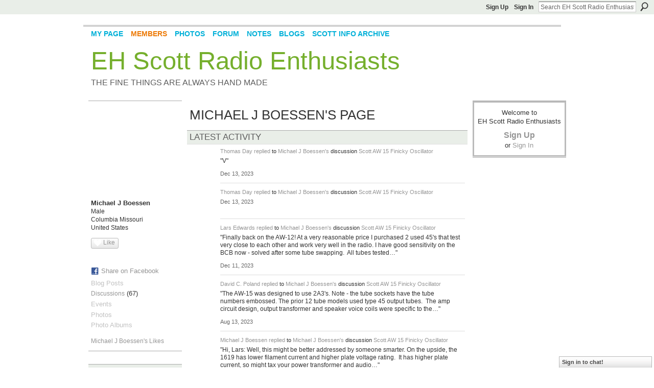

--- FILE ---
content_type: text/html; charset=UTF-8
request_url: https://ehscott.ning.com/profiles/profile/show?id=MichaelJBoessen
body_size: 62111
content:
<!DOCTYPE html>
<html lang="en" xmlns:og="http://ogp.me/ns#" xmlns:fb="http://www.facebook.com/2008/fbml">
    <head data-layout-view="default">
<script>
    window.dataLayer = window.dataLayer || [];
        </script>
<!-- Google Tag Manager -->
<script>(function(w,d,s,l,i){w[l]=w[l]||[];w[l].push({'gtm.start':
new Date().getTime(),event:'gtm.js'});var f=d.getElementsByTagName(s)[0],
j=d.createElement(s),dl=l!='dataLayer'?'&l='+l:'';j.async=true;j.src=
'https://www.googletagmanager.com/gtm.js?id='+i+dl;f.parentNode.insertBefore(j,f);
})(window,document,'script','dataLayer','GTM-T5W4WQ');</script>
<!-- End Google Tag Manager -->
        <script>(function(){var d={date:8,app:"s",host:"s",ip:4,ua:"s",user:"s",url:"s",html:4,css:4,render:4,js:4,nlr:4,nlr_eval:4,img:4,embed:4,obj:4,mcc:4,mcr:4,mct:4,nac:4,pac:4,l_t:"s"},h=document,e="getElementsByTagName",i=window,c=function(){return(new Date).getTime()},f=c(),g={},b={},a={},j=i.bzplcm={listen:{},start:function(k){b[k]=c();return j},stop:function(k){g[k]=c()-b[k];return j},ts:function(k){g[k]=c()-f;return j},abs_ts:function(k){g[k]=c();return j},add:function(l){for(var k in l){if("function"!=typeof l[k]){a[k]=l[k]}}},send:function(){if(!g.he){j.ts("he")}a.date=["xdate"];a.host=["xhost"];a.ip=["xip"];a.ua=["xua"];a.url=["xpath"];a.html=g.he-g.hb;a.css=g.ca-g.cb;a.render=g.jb-g.hb;a.js=g.ja-g.jb;a.nlr=g.nr-g.ns;a.nlr_eval=g.ni+g.ne;a.img=h[e]("img").length;a.embed=h[e]("embed").length;a.obj=h[e]("object").length;if(i.xg&&i.xg.xnTrackEvent){i.xg.xnTrackEvent(d,"BazelCSPerfLite",a)}}}})();</script><script>if(window.bzplcm)window.bzplcm.ts('hb')</script>    <meta http-equiv="Content-Type" content="text/html; charset=utf-8" />
    <title>Michael J Boessen&#039;s Page - EH Scott Radio Enthusiasts</title>
    <link rel="icon" href="https://ehscott.ning.com/favicon.ico" type="image/x-icon" />
    <link rel="SHORTCUT ICON" href="https://ehscott.ning.com/favicon.ico" type="image/x-icon" />
    <meta name="description" content="Michael J Boessen's Page on EH Scott Radio Enthusiasts" />
    <meta name="keywords" content="" />
<meta name="title" content="Michael J Boessen&#039;s Page" />
<meta property="og:type" content="website" />
<meta property="og:url" content="https://ehscott.ning.com/profiles/profile/show?id=MichaelJBoessen" />
<meta property="og:title" content="Michael J Boessen&#039;s Page" />
<meta property="og:image" content="https://storage.ning.com/topology/rest/1.0/file/get/2808633005?profile=original&amp;width=183&amp;height=183&amp;crop=1%3A1">
<meta name="twitter:card" content="summary" />
<meta name="twitter:title" content="Michael J Boessen&#039;s Page" />
<meta name="twitter:description" content="Michael J Boessen's Page on EH Scott Radio Enthusiasts" />
<meta name="twitter:image" content="https://storage.ning.com/topology/rest/1.0/file/get/2808633005?profile=original&amp;width=183&amp;height=183&amp;crop=1%3A1" />
<link rel="image_src" href="https://storage.ning.com/topology/rest/1.0/file/get/2808633005?profile=original&amp;width=183&amp;height=183&amp;crop=1%3A1" />
<script type="text/javascript">
    djConfig = { preventBackButtonFix: false, isDebug: false }
ning = {"CurrentApp":{"premium":true,"iconUrl":"https:\/\/storage.ning.com\/topology\/rest\/1.0\/file\/get\/2751425932?profile=UPSCALE_150x150","url":"httpsehscott.ning.com","domains":[],"online":true,"privateSource":true,"id":"ehscott","appId":3925821,"description":"A forum for anyone who collects, restores or just enjoys E. H. Scott radios.","name":"EH Scott Radio Enthusiasts","owner":"12xx9bplfc343","createdDate":"2009-08-27T16:43:45.000Z","runOwnAds":false},"CurrentProfile":null,"maxFileUploadSize":5};
        (function(){
            if (!window.ning) { return; }

            var age, gender, rand, obfuscated, combined;

            obfuscated = document.cookie.match(/xgdi=([^;]+)/);
            if (obfuscated) {
                var offset = 100000;
                obfuscated = parseInt(obfuscated[1]);
                rand = obfuscated / offset;
                combined = (obfuscated % offset) ^ rand;
                age = combined % 1000;
                gender = (combined / 1000) & 3;
                gender = (gender == 1 ? 'm' : gender == 2 ? 'f' : 0);
                ning.viewer = {"age":age,"gender":gender};
            }
        })();

        if (window.location.hash.indexOf('#!/') == 0) {
        window.location.replace(window.location.hash.substr(2));
    }
    window.xg = window.xg || {};
xg.captcha = {
    'shouldShow': false,
    'siteKey': '6Ldf3AoUAAAAALPgNx2gcXc8a_5XEcnNseR6WmsT'
};
xg.addOnRequire = function(f) { xg.addOnRequire.functions.push(f); };
xg.addOnRequire.functions = [];
xg.addOnFacebookLoad = function (f) { xg.addOnFacebookLoad.functions.push(f); };
xg.addOnFacebookLoad.functions = [];
xg._loader = {
    p: 0,
    loading: function(set) {  this.p++; },
    onLoad: function(set) {
                this.p--;
        if (this.p == 0 && typeof(xg._loader.onDone) == 'function') {
            xg._loader.onDone();
        }
    }
};
xg._loader.loading('xnloader');
if (window.bzplcm) {
    window.bzplcm._profileCount = 0;
    window.bzplcm._profileSend = function() { if (window.bzplcm._profileCount++ == 1) window.bzplcm.send(); };
}
xg._loader.onDone = function() {
            if(window.bzplcm)window.bzplcm.start('ni');
        xg.shared.util.parseWidgets();    var addOnRequireFunctions = xg.addOnRequire.functions;
    xg.addOnRequire = function(f) { f(); };
    try {
        if (addOnRequireFunctions) { dojo.lang.forEach(addOnRequireFunctions, function(onRequire) { onRequire.apply(); }); }
    } catch (e) {
        if(window.bzplcm)window.bzplcm.ts('nx').send();
        throw e;
    }
    if(window.bzplcm) { window.bzplcm.stop('ni'); window.bzplcm._profileSend(); }
};
window.xn = { track: { event: function() {}, pageView: function() {}, registerCompletedFlow: function() {}, registerError: function() {}, timer: function() { return { lapTime: function() {} }; } } };</script>
<link rel="alternate" type="application/atom+xml" title="Forum - EH Scott Radio Enthusiasts" href="https://ehscott.ning.com/forum/topic/listForContributor?user=0a0f6e1w445io&amp;feed=yes&amp;xn_auth=no" /><link rel="alternate" type="application/rss+xml" title="Latest Activity - EH Scott Radio Enthusiasts" href="https://ehscott.ning.com/activity/log/list?fmt=rss&amp;screenName=0a0f6e1w445io" />
<style type="text/css" media="screen,projection">
#xg_navigation ul div.xg_subtab ul li a {
    color:#737373;
    background:#000000;
}
#xg_navigation ul div.xg_subtab ul li a:hover {
    color:#A6A6A6;
    background:#242726;
}
</style>
<script>if(window.bzplcm)window.bzplcm.ts('cb')</script>
<style type="text/css" media="screen,projection">
@import url("https://static.ning.com/socialnetworkmain/widgets/index/css/common.min.css?xn_version=1229287718");
@import url("https://static.ning.com/socialnetworkmain/widgets/profiles/css/component.min.css?xn_version=467783652");
@import url("https://static.ning.com/socialnetworkmain/widgets/chat/css/bottom-bar.min.css?xn_version=512265546");

</style>

<style type="text/css" media="screen,projection">
@import url("/generated-69468fdce0f447-42765156-css?xn_version=202512201152");

</style>

<style type="text/css" media="screen,projection">
@import url("/generated-69468fdcc847f3-40226311-css?xn_version=202512201152");

</style>

<!--[if IE 6]>
    <link rel="stylesheet" type="text/css" href="https://static.ning.com/socialnetworkmain/widgets/index/css/common-ie6.min.css?xn_version=463104712" />
<![endif]-->
<!--[if IE 7]>
<link rel="stylesheet" type="text/css" href="https://static.ning.com/socialnetworkmain/widgets/index/css/common-ie7.css?xn_version=2712659298" />
<![endif]-->
<script>if(window.bzplcm)window.bzplcm.ts('ca')</script><link rel="EditURI" type="application/rsd+xml" title="RSD" href="https://ehscott.ning.com/profiles/blog/rsd" />
<script type="text/javascript">(function(a,b){if(/(android|bb\d+|meego).+mobile|avantgo|bada\/|blackberry|blazer|compal|elaine|fennec|hiptop|iemobile|ip(hone|od)|iris|kindle|lge |maemo|midp|mmp|netfront|opera m(ob|in)i|palm( os)?|phone|p(ixi|re)\/|plucker|pocket|psp|series(4|6)0|symbian|treo|up\.(browser|link)|vodafone|wap|windows (ce|phone)|xda|xiino/i.test(a)||/1207|6310|6590|3gso|4thp|50[1-6]i|770s|802s|a wa|abac|ac(er|oo|s\-)|ai(ko|rn)|al(av|ca|co)|amoi|an(ex|ny|yw)|aptu|ar(ch|go)|as(te|us)|attw|au(di|\-m|r |s )|avan|be(ck|ll|nq)|bi(lb|rd)|bl(ac|az)|br(e|v)w|bumb|bw\-(n|u)|c55\/|capi|ccwa|cdm\-|cell|chtm|cldc|cmd\-|co(mp|nd)|craw|da(it|ll|ng)|dbte|dc\-s|devi|dica|dmob|do(c|p)o|ds(12|\-d)|el(49|ai)|em(l2|ul)|er(ic|k0)|esl8|ez([4-7]0|os|wa|ze)|fetc|fly(\-|_)|g1 u|g560|gene|gf\-5|g\-mo|go(\.w|od)|gr(ad|un)|haie|hcit|hd\-(m|p|t)|hei\-|hi(pt|ta)|hp( i|ip)|hs\-c|ht(c(\-| |_|a|g|p|s|t)|tp)|hu(aw|tc)|i\-(20|go|ma)|i230|iac( |\-|\/)|ibro|idea|ig01|ikom|im1k|inno|ipaq|iris|ja(t|v)a|jbro|jemu|jigs|kddi|keji|kgt( |\/)|klon|kpt |kwc\-|kyo(c|k)|le(no|xi)|lg( g|\/(k|l|u)|50|54|\-[a-w])|libw|lynx|m1\-w|m3ga|m50\/|ma(te|ui|xo)|mc(01|21|ca)|m\-cr|me(rc|ri)|mi(o8|oa|ts)|mmef|mo(01|02|bi|de|do|t(\-| |o|v)|zz)|mt(50|p1|v )|mwbp|mywa|n10[0-2]|n20[2-3]|n30(0|2)|n50(0|2|5)|n7(0(0|1)|10)|ne((c|m)\-|on|tf|wf|wg|wt)|nok(6|i)|nzph|o2im|op(ti|wv)|oran|owg1|p800|pan(a|d|t)|pdxg|pg(13|\-([1-8]|c))|phil|pire|pl(ay|uc)|pn\-2|po(ck|rt|se)|prox|psio|pt\-g|qa\-a|qc(07|12|21|32|60|\-[2-7]|i\-)|qtek|r380|r600|raks|rim9|ro(ve|zo)|s55\/|sa(ge|ma|mm|ms|ny|va)|sc(01|h\-|oo|p\-)|sdk\/|se(c(\-|0|1)|47|mc|nd|ri)|sgh\-|shar|sie(\-|m)|sk\-0|sl(45|id)|sm(al|ar|b3|it|t5)|so(ft|ny)|sp(01|h\-|v\-|v )|sy(01|mb)|t2(18|50)|t6(00|10|18)|ta(gt|lk)|tcl\-|tdg\-|tel(i|m)|tim\-|t\-mo|to(pl|sh)|ts(70|m\-|m3|m5)|tx\-9|up(\.b|g1|si)|utst|v400|v750|veri|vi(rg|te)|vk(40|5[0-3]|\-v)|vm40|voda|vulc|vx(52|53|60|61|70|80|81|83|85|98)|w3c(\-| )|webc|whit|wi(g |nc|nw)|wmlb|wonu|x700|yas\-|your|zeto|zte\-/i.test(a.substr(0,4)))window.location.replace(b)})(navigator.userAgent||navigator.vendor||window.opera,'https://ehscott.ning.com/m/profile?screenName=0a0f6e1w445io');</script>
    </head>
    <body>
<!-- Google Tag Manager (noscript) -->
<noscript><iframe src="https://www.googletagmanager.com/ns.html?id=GTM-T5W4WQ"
height="0" width="0" style="display:none;visibility:hidden"></iframe></noscript>
<!-- End Google Tag Manager (noscript) -->
        <div id='fb-root'></div>
<script>
  window.fbAsyncInit = function () {
    FB.init({
      appId      : '941352259259674', 
      status     : true,   
      cookie     : true,   
      xfbml      : true, 
      version    : 'v2.3'  
    });
    var n = xg.addOnFacebookLoad.functions.length;
    for (var i = 0; i < n; i++) {
      xg.addOnFacebookLoad.functions[i]();
    }
    xg.addOnFacebookLoad = function (f) { f(); };
    xg.addOnFacebookLoad.functions = [];
  };
  (function() {
    var e = document.createElement('script');
    e.src = document.location.protocol + '//connect.facebook.net/en_US/sdk.js';
    e.async = true;
    document.getElementById('fb-root').appendChild(e);
  })();
</script>        <div id="xn_bar">
            <div id="xn_bar_menu">
                <div id="xn_bar_menu_branding" >
                                    </div>

                <div id="xn_bar_menu_more">
                    <form id="xn_bar_menu_search" method="GET" action="https://ehscott.ning.com/main/search/search">
                        <fieldset>
                            <input type="text" name="q" id="xn_bar_menu_search_query" value="Search EH Scott Radio Enthusiasts" _hint="Search EH Scott Radio Enthusiasts" accesskey="4" class="text xj_search_hint" />
                            <a id="xn_bar_menu_search_submit" href="#" onclick="document.getElementById('xn_bar_menu_search').submit();return false">Search</a>
                        </fieldset>
                    </form>
                </div>

                            <ul id="xn_bar_menu_tabs">
                                            <li><a href="https://ehscott.ning.com/main/authorization/signUp?target=https%3A%2F%2Fehscott.ning.com%2Fprofiles%2Fprofile%2Fshow%3Fid%3DMichaelJBoessen">Sign Up</a></li>
                                                <li><a href="https://ehscott.ning.com/main/authorization/signIn?target=https%3A%2F%2Fehscott.ning.com%2Fprofiles%2Fprofile%2Fshow%3Fid%3DMichaelJBoessen">Sign In</a></li>
                                    </ul>
                        </div>
        </div>
        
        
        <div id="xg" class="xg_theme xg_widget_profiles xg_widget_profiles_profile xg_widget_profiles_profile_show" data-layout-pack="classic">
            <div id="xg_head">
                <div id="xg_masthead">
                    <p id="xg_sitename"><a id="application_name_header_link" href="/">EH Scott Radio Enthusiasts</a></p>
                    <p id="xg_sitedesc" class="xj_site_desc">The Fine Things are Always Hand Made</p>
                </div>
                <div id="xg_navigation">
                    <ul>
    <li id="xg_tab_profile" class="xg_subtab"><a href="/profiles"><span>My Page</span></a></li><li id="xg_tab_members" class="xg_subtab this"><a href="/profiles/members/"><span>Members</span></a></li><li id="xg_tab_photo" class="xg_subtab"><a href="/photo"><span>Photos</span></a></li><li id="xg_tab_forum" class="xg_subtab"><a href="/forum"><span>Forum</span></a></li><li id="xg_tab_notes" class="xg_subtab"><a href="/notes"><span>Notes</span></a></li><li id="xg_tab_blogs" class="xg_subtab"><a href="/profiles/blog/list"><span>Blogs</span></a></li><li id="xg_tab_main" class="xg_subtab"><a href="http://ehscott-radio.info" target="_blank"><span>Scott Info Archive</span></a></li></ul>

                </div>
            </div>
            
            <div id="xg_body">
                
                <div class="xg_column xg_span-16 xj_classic_canvas">
                    <div  class='xg_colgroup first-child last-child'>
<div _maxEmbedWidth="730" _columnCount="3"  class='xg_3col first-child'>
<div  class='xg_colgroup last-child'>
<div _maxEmbedWidth="171" _columnCount="1"  id="xg_layout_column_1" class='xg_1col first-child'>
<div class="xg_module xg_module_with_dialog module_user_summary">
    <div class="module_user_thumbnail">
        <div>
            <span class="table_img dy-avatar dy-avatar-full-width "><img id="xj_photo_img_tag" _origImgUrl="https://storage.ning.com/topology/rest/1.0/file/get/2808633005?profile=original" class="photo " src="https://storage.ning.com/topology/rest/1.0/file/get/2808633005?profile=original&amp;width=184&amp;height=184&amp;crop=1%3A1" alt="" /></span>        </div>
    </div><!-- module_user_thumbnail -->
    <div class="xg_module_body profile vcard">
        <dl class="last-child">
            <dt class="fn">
                <span class="fn">Michael J Boessen</span>
                <span><ul class="member_detail"><li>Male</li><li>Columbia Missouri</li><li>United States</li></ul></span>            </dt>
            	            <dd class="profile-like-button"><div class="likebox likebox-ning">
    <div class="ning-like">
                <div class="xg_lightborder like-button like-button-1">
            <a data-content-id="3925821:User:92380"
                        data-content-type="User"
                        data-sign-up-url="https://ehscott.ning.com/main/authorization/signUp?target=https%3A%2F%2Fehscott.ning.com%2Fprofiles%2Fprofile%2Fshow%3Fid%3DMichaelJBoessen"
                        data-like-url="/main/like/like"
                        data-unlike-url="/main/like/unlike"
                        data-track='{"category":"Likes","action":"Like","label":"","ga4":{"event":"like"}}'                                                data-page-type="profile" class="xg_sprite" href="#">
                Like            </a>
        </div>
                <div class="like-count dy-displaynone">
            <a href="#" class="view-liked" _id="3925821:User:92380">0 members like this</a>
        </div>
    </div>
</div>
</dd><dd class="profile-social-buttons">        <a class="post_to_facebook xj_post_to_facebook_stream dy-displaynone" href="http://www.facebook.com/share.php?u=https%3A%2F%2Fehscott.ning.com%2Fprofiles%2Fprofile%2Fshow%3Fid%3DMichaelJBoessen%26xg_source%3Dfacebook&amp;t=Michael%20J%20Boessen%27s%20profile%20on%20EH%20Scott%20Radio%20Enthusiasts"
                _args="{&quot;name&quot;:&quot;Michael J Boessen&#039;s profile on EH Scott Radio Enthusiasts&quot;,&quot;href&quot;:&quot;https:\/\/ehscott.ning.com\/profiles\/profile\/show?id=MichaelJBoessen&amp;xg_source=facebook&quot;,&quot;text&quot;:&quot;Share on Facebook&quot;,&quot;description&quot;:&quot;Columbia Missouri, United States&quot;,&quot;media&quot;:[{&quot;type&quot;:&quot;image&quot;,&quot;src&quot;:&quot;https:\/\/storage.ning.com\/topology\/rest\/1.0\/file\/get\/2808633005?profile=original&amp;width=90&amp;height=90&amp;crop=1:1&quot;,&quot;href&quot;:&quot;https:\/\/ehscott.ning.com\/profiles\/profile\/show?id=MichaelJBoessen&amp;xg_source=facebook&quot;}],&quot;actionLink&quot;:{&quot;text&quot;:&quot;View Profile&quot;,&quot;href&quot;:&quot;https:\/\/ehscott.ning.com\/profiles\/profile\/show?id=MichaelJBoessen&amp;xg_source=facebook&quot;},&quot;log&quot;:{&quot;module&quot;:&quot;profiles&quot;,&quot;page&quot;:&quot;profile&quot;,&quot;action&quot;:&quot;show&quot;},&quot;private&quot;:false,&quot;user&quot;:null,&quot;contentId&quot;:null,&quot;display&quot;:false,&quot;userMessage&quot;:&quot;&quot;,&quot;pageId&quot;:null}"
                >Share on Facebook</a>
    <div class="likebox">
    <div class="facebook-like" data-content-type="User" data-content-id="3925821:User:92380" data-page-type="profile">
        <fb:like href="https://ehscott.ning.com/xn/detail/3925821:User:92380" layout="button_count" show_faces="false" width="90"></fb:like>
    </div>
</div>
        <a class="post_to_facebook xj_post_to_facebook_stream " href="http://www.facebook.com/share.php?u=https%3A%2F%2Fehscott.ning.com%2Fprofiles%2Fprofile%2Fshow%3Fid%3DMichaelJBoessen%26xg_source%3Dfacebook&amp;t=Michael%20J%20Boessen%27s%20profile%20on%20EH%20Scott%20Radio%20Enthusiasts"
                _args="{&quot;name&quot;:&quot;Michael J Boessen&#039;s profile on EH Scott Radio Enthusiasts&quot;,&quot;href&quot;:&quot;https:\/\/ehscott.ning.com\/profiles\/profile\/show?id=MichaelJBoessen&amp;xg_source=facebook&quot;,&quot;text&quot;:&quot;Share on Facebook&quot;,&quot;description&quot;:&quot;Columbia Missouri, United States&quot;,&quot;media&quot;:[{&quot;type&quot;:&quot;image&quot;,&quot;src&quot;:&quot;https:\/\/storage.ning.com\/topology\/rest\/1.0\/file\/get\/2808633005?profile=original&amp;width=90&amp;height=90&amp;crop=1:1&quot;,&quot;href&quot;:&quot;https:\/\/ehscott.ning.com\/profiles\/profile\/show?id=MichaelJBoessen&amp;xg_source=facebook&quot;}],&quot;actionLink&quot;:{&quot;text&quot;:&quot;View Profile&quot;,&quot;href&quot;:&quot;https:\/\/ehscott.ning.com\/profiles\/profile\/show?id=MichaelJBoessen&amp;xg_source=facebook&quot;},&quot;log&quot;:{&quot;module&quot;:&quot;profiles&quot;,&quot;page&quot;:&quot;profile&quot;,&quot;action&quot;:&quot;show&quot;},&quot;private&quot;:false,&quot;user&quot;:null,&quot;contentId&quot;:null,&quot;userMessage&quot;:&quot;&quot;,&quot;pageId&quot;:null,&quot;display&quot;:null}"
                >Share on Facebook</a>
    </dd>        </dl>
    </div>
    <div class="xg_module_body">
        <ul class="nobullets last-child">
            <li class="disabled">Blog Posts</li><li><a href="https://ehscott.ning.com/forum/topic/listForContributor?user=0a0f6e1w445io">Discussions</a> (67)</li><li class="disabled">Events</li><li class="disabled">Photos</li><li class="disabled">Photo Albums</li>        </ul>
    </div>

            <div class="xg_module_body">
            <ul class="nobullets last-child">
                <li><a href="https://ehscott.ning.com/profiles/like/list?screenName=0a0f6e1w445io">Michael J Boessen's Likes</a></li>            </ul>
        </div>
    </div>
 
    <div class="xg_module module_forum indented_content" data-module_name="forum">
            <div class="xg_module_head">
            <h2>Michael J Boessen&#039;s Discussions</h2>
        </div>
        <div class="xg_module_body">
                <div class="vcard">
                <div class="topic ">
            <h3>
                <a href="https://ehscott.ning.com/forum/topics/wheels-for-the-aw15-tasman-cabinet" _snid="3925821:Topic:137705">Wheels For The AW15 Tasman Cabinet?</a>
                            </h3>
                        <p class="dy-small xg_lightfont  ">
                    Started this discussion. <a href="https://ehscott.ning.com/forum/topics/wheels-for-the-aw15-tasman-cabinet/showLastReply">Last reply</a> by David C. Poland Jul 14, 2023.    <span class="reactions">
                    <a href="https://ehscott.ning.com/forum/topics/wheels-for-the-aw15-tasman-cabinet#comments" data-page-type="profile" class="xg_sprite xg_sprite-comment">5 <span class='details'>Replies</span></a>
                                <a href="https://ehscott.ning.com/forum/topics/wheels-for-the-aw15-tasman-cabinet" data-content-id="3925821:Topic:137705" data-content-type="Topic" data-sign-up-url="https://ehscott.ning.com/main/authorization/signUp?target=https%3A%2F%2Fehscott.ning.com%2Fprofiles%2Fprofile%2Fshow%3Fid%3DMichaelJBoessen" data-page-type="profile" class="xg_sprite like-link-1 like-link">
                    0 <span class='details'>Likes</span>
                </a>
                </span>
            </p>
            <p class="">Hi, All:Putting the finishing touches on a Scott AW15.  I notice some 3/8" holes at the corners of the base.  My cabinet had large nickel plated tacks on the bottom, but the holes make me think that…<a href="https://ehscott.ning.com/forum/topics/wheels-for-the-aw15-tasman-cabinet" class="xj_expandable continue-link">Continue</a></p>        </div>
    </div>
    <div class="vcard">
                <div class="topic ">
            <h3>
                <a href="https://ehscott.ning.com/forum/topics/scott-aw15-broadcast-sensitivity" _snid="3925821:Topic:137685">Scott AW15 Broadcast Sensitivity</a>
                            </h3>
                        <p class="dy-small xg_lightfont  ">
                    Started Jun 25, 2023    <span class="reactions">
                    <a href="https://ehscott.ning.com/forum/topics/scott-aw15-broadcast-sensitivity#comments" data-page-type="profile" class="xg_sprite xg_sprite-comment">0 <span class='details'>Replies</span></a>
                                <a href="https://ehscott.ning.com/forum/topics/scott-aw15-broadcast-sensitivity" data-content-id="3925821:Topic:137685" data-content-type="Topic" data-sign-up-url="https://ehscott.ning.com/main/authorization/signUp?target=https%3A%2F%2Fehscott.ning.com%2Fprofiles%2Fprofile%2Fshow%3Fid%3DMichaelJBoessen" data-page-type="profile" class="xg_sprite like-link-1 like-link">
                    0 <span class='details'>Likes</span>
                </a>
                </span>
            </p>
            <p class="">Hi, All:I've been working on problems with the oscillator on this thing for 3 weeks, the problem being, on the red and green bands the oscillator dies at the low end.  I finally gave up and am hoping…<a href="https://ehscott.ning.com/forum/topics/scott-aw15-broadcast-sensitivity" class="xj_expandable continue-link">Continue</a></p>        </div>
    </div>
    <div class="vcard">
                <div class="topic ">
            <h3>
                <a href="https://ehscott.ning.com/forum/topics/aw-15-tuning-condenser-screwup" _snid="3925821:Topic:137457">AW 15 Tuning Condenser Screwup</a>
                            </h3>
                        <p class="dy-small xg_lightfont  ">
                    Started this discussion. <a href="https://ehscott.ning.com/forum/topics/aw-15-tuning-condenser-screwup/showLastReply">Last reply</a> by Michael J Boessen Jul 4, 2023.    <span class="reactions">
                    <a href="https://ehscott.ning.com/forum/topics/aw-15-tuning-condenser-screwup#comments" data-page-type="profile" class="xg_sprite xg_sprite-comment">10 <span class='details'>Replies</span></a>
                                <a href="https://ehscott.ning.com/forum/topics/aw-15-tuning-condenser-screwup" data-content-id="3925821:Topic:137457" data-content-type="Topic" data-sign-up-url="https://ehscott.ning.com/main/authorization/signUp?target=https%3A%2F%2Fehscott.ning.com%2Fprofiles%2Fprofile%2Fshow%3Fid%3DMichaelJBoessen" data-page-type="profile" class="xg_sprite like-link-1 like-link">
                    0 <span class='details'>Likes</span>
                </a>
                </span>
            </p>
            <p class="">Hi, All:I have been struggling with the oscillator in my Allwave 15 project for over 2 weeks now.  I thought I had started a thread here about it, but now I can't find it.  To begin with, I have…<a href="https://ehscott.ning.com/forum/topics/aw-15-tuning-condenser-screwup" class="xj_expandable continue-link">Continue</a></p>        </div>
    </div>
    <div class="vcard">
                <div class="topic ">
            <h3>
                <a href="https://ehscott.ning.com/forum/topics/scott-aw-15-finicky-oscillator" _snid="3925821:Topic:137561">Scott AW 15 Finicky Oscillator</a>
                            </h3>
                        <p class="dy-small xg_lightfont  ">
                    Started this discussion. <a href="https://ehscott.ning.com/forum/topics/scott-aw-15-finicky-oscillator/showLastReply">Last reply</a> by Thomas Day Dec 13, 2023.    <span class="reactions">
                    <a href="https://ehscott.ning.com/forum/topics/scott-aw-15-finicky-oscillator#comments" data-page-type="profile" class="xg_sprite xg_sprite-comment">28 <span class='details'>Replies</span></a>
                                <a href="https://ehscott.ning.com/forum/topics/scott-aw-15-finicky-oscillator" data-content-id="3925821:Topic:137561" data-content-type="Topic" data-sign-up-url="https://ehscott.ning.com/main/authorization/signUp?target=https%3A%2F%2Fehscott.ning.com%2Fprofiles%2Fprofile%2Fshow%3Fid%3DMichaelJBoessen" data-page-type="profile" class="xg_sprite like-link-1 like-link">
                    0 <span class='details'>Likes</span>
                </a>
                </span>
            </p>
            <p class="">Hi, All:I've been working on a Scott AW 15, with a lot of help from folks here, and I really appreciate it!!I have the cabinet looking awesome, most of the chrome polished up, and everything working…<a href="https://ehscott.ning.com/forum/topics/scott-aw-15-finicky-oscillator" class="xj_expandable continue-link">Continue</a></p>        </div>
    </div>
        </div>
            <div class="xg_module_foot">
            <ul>
                                <li class="right"><a href="https://ehscott.ning.com/forum/topic/listForContributor?user=0a0f6e1w445io">View All</a></li>
            </ul>
        </div>    </div>
&nbsp;</div>
<div _maxEmbedWidth="540" _columnCount="2"  id="xg_layout_column_2" class='xg_2col last-child'>
    <div class="xg_headline">
<div class="tb"><h1>Michael J Boessen&#039;s Page</h1>
    </div>
</div>
<div id="xg_profile_activity"
    class="xg_module xg_module_activity indented_content profile column_2"
    dojotype="ActivityModule"
    data-module_name="activity"
    _isProfile="1"
    _isAdmin=""
    _activityOptionsAvailable="1"
    _columnCount="2"
    _maxEmbedWidth="540"
    _embedLocatorId="15/profiles/0a0f6e1w445io"
    _refreshUrl="https://ehscott.ning.com/activity/embed/refresh?id=15%2Fprofiles%2F0a0f6e1w445io&amp;xn_out=json"
    _activitynum="16"
    data-owner-name="0a0f6e1w445io"
    data-excerpt-length="500"
    data-get-items-url="https://ehscott.ning.com/activity/index/getActivityItems?xn_out=json"

 >

    <div class="xg_module_head">
        <h2>Latest Activity</h2>
    </div>
    <div class="xg_module_body ">
            <div class="xg_new_activity_items_container dy-displaynone">
            <button class="xj-new-feed-items xg_show_activity_items">
                <span class="xg_more_activity_arrow"></span>
                <span class="xj-new-item-text"></span>
            </button>
        </div>
        <div class="module module-feed">
            <div id="feed-9431c5443a2581a561f026f51e1e568e" class="feed-story  xg_separator xj_activity_item" ><a href="/profile/ThomasDay?xg_source=activity"><span class="table_img dy-avatar dy-avatar-48 feed-avatar"><img  class="photo " src="https://storage.ning.com/topology/rest/1.0/file/get/2794819925?profile=RESIZE_48X48&amp;width=48&amp;height=48&amp;crop=1%3A1" alt="" /></span></a><span class="feed-story-header dy-clearfix"><a href="https://ehscott.ning.com/profile/ThomasDay?xg_source=activity">Thomas Day</a> <a href="https://ehscott.ning.com/xn/detail/3925821:Comment:141898?xg_source=activity">replied</a> to <a href="https://ehscott.ning.com/profile/MichaelJBoessen?xg_source=activity">Michael J Boessen's</a> discussion <a href="https://ehscott.ning.com/xn/detail/3925821:Topic:137561?xg_source=activity">Scott AW 15 Finicky Oscillator</a></span><div class="feed-story-body dy-clearfix"><div class="rich"><div class="rich-detail"><div class="content-comment">"V"</div></div></div></div><div class="feed-event-info "><span class="event-info-timestamp xg_lightfont" data-time="Wed, 13 Dec 2023 07:24:33 +0000">Dec 13, 2023</span></div></div><div id="feed-4488ed0a93cac8afc297b6779f0247e6" class="feed-story  xg_separator xj_activity_item" ><a href="/profile/ThomasDay?xg_source=activity"><span class="table_img dy-avatar dy-avatar-48 feed-avatar"><img  class="photo " src="https://storage.ning.com/topology/rest/1.0/file/get/2794819925?profile=RESIZE_48X48&amp;width=48&amp;height=48&amp;crop=1%3A1" alt="" /></span></a><span class="feed-story-header dy-clearfix"><a href="https://ehscott.ning.com/profile/ThomasDay?xg_source=activity">Thomas Day</a> <a href="https://ehscott.ning.com/xn/detail/3925821:Comment:141661?xg_source=activity">replied</a> to <a href="https://ehscott.ning.com/profile/MichaelJBoessen?xg_source=activity">Michael J Boessen's</a> discussion <a href="https://ehscott.ning.com/xn/detail/3925821:Topic:137561?xg_source=activity">Scott AW 15 Finicky Oscillator</a></span><div class="feed-event-info "><span class="event-info-timestamp xg_lightfont" data-time="Wed, 13 Dec 2023 07:18:04 +0000">Dec 13, 2023</span></div></div><div id="feed-a9bac1355258f6f2245255f9780e2e86" class="feed-story  xg_separator xj_activity_item" ><a href="/profile/LarsEdwards?xg_source=activity"><span class="table_img dy-avatar dy-avatar-48 feed-avatar"><img  class="photo " src="https://storage.ning.com/topology/rest/1.0/file/get/2808633005?profile=original&amp;width=48&amp;height=48&amp;crop=1%3A1" alt="" /></span></a><span class="feed-story-header dy-clearfix"><a href="https://ehscott.ning.com/profile/LarsEdwards?xg_source=activity">Lars Edwards</a> <a href="https://ehscott.ning.com/xn/detail/3925821:Comment:141897?xg_source=activity">replied</a> to <a href="https://ehscott.ning.com/profile/MichaelJBoessen?xg_source=activity">Michael J Boessen's</a> discussion <a href="https://ehscott.ning.com/xn/detail/3925821:Topic:137561?xg_source=activity">Scott AW 15 Finicky Oscillator</a></span><div class="feed-story-body dy-clearfix"><div class="rich"><div class="rich-detail"><div class="content-comment">"Finally back on the AW-12!
At a very reasonable price I purchased 2 used 45's that test very close to each other and work very well in the radio.
I have good sensitivity on the BCB now - solved after some tube swapping.  All tubes tested…"</div></div></div></div><div class="feed-event-info "><span class="event-info-timestamp xg_lightfont" data-time="Tue, 12 Dec 2023 02:21:40 +0000">Dec 11, 2023</span></div></div><div id="feed-e30837a1db1eacfef3fd1afcc3ee36f6" class="feed-story  xg_separator xj_activity_item" ><a href="/profile/DavidCPoland?xg_source=activity"><span class="table_img dy-avatar dy-avatar-48 feed-avatar"><img  class="photo " src="https://storage.ning.com/topology/rest/1.0/file/get/2771128216?profile=RESIZE_48X48&amp;width=48&amp;height=48&amp;crop=1%3A1" alt="" /></span></a><span class="feed-story-header dy-clearfix"><a href="https://ehscott.ning.com/profile/DavidCPoland?xg_source=activity">David C. Poland</a> <a href="https://ehscott.ning.com/xn/detail/3925821:Comment:138240?xg_source=activity">replied</a> to <a href="https://ehscott.ning.com/profile/MichaelJBoessen?xg_source=activity">Michael J Boessen's</a> discussion <a href="https://ehscott.ning.com/xn/detail/3925821:Topic:137561?xg_source=activity">Scott AW 15 Finicky Oscillator</a></span><div class="feed-story-body dy-clearfix"><div class="rich"><div class="rich-detail"><div class="content-comment">"The AW-15 was designed to use 2A3's. Note - the tube sockets have the tube numbers embossed.
The prior 12 tube models used type 45 output tubes. 
The amp circuit design, output transformer and speaker voice coils were specific to the…"</div></div></div></div><div class="feed-event-info "><span class="event-info-timestamp xg_lightfont" data-time="Mon, 14 Aug 2023 02:59:26 +0000">Aug 13, 2023</span></div></div><div id="feed-22075e59c4296d239a410336cfeab652" class="feed-story  xg_separator xj_activity_item" ><a href="/profile/MichaelJBoessen?xg_source=activity"><span class="table_img dy-avatar dy-avatar-48 feed-avatar"><img  class="photo " src="https://storage.ning.com/topology/rest/1.0/file/get/2808633005?profile=original&amp;width=48&amp;height=48&amp;crop=1%3A1" alt="" /></span></a><span class="feed-story-header dy-clearfix"><a href="https://ehscott.ning.com/profile/MichaelJBoessen?xg_source=activity">Michael J Boessen</a> <a href="https://ehscott.ning.com/xn/detail/3925821:Comment:138471?xg_source=activity">replied</a> to <a href="https://ehscott.ning.com/profile/MichaelJBoessen?xg_source=activity">Michael J Boessen's</a> discussion <a href="https://ehscott.ning.com/xn/detail/3925821:Topic:137561?xg_source=activity">Scott AW 15 Finicky Oscillator</a></span><div class="feed-story-body dy-clearfix"><div class="rich"><div class="rich-detail"><div class="content-comment">"Hi, Lars:
Well, this might be better addressed by someone smarter. On the upside, the 1619 has lower filament current and higher plate voltage rating.  It has higher plate current, so might tax your power transformer and audio…"</div></div></div></div><div class="feed-event-info "><span class="event-info-timestamp xg_lightfont" data-time="Sun, 13 Aug 2023 22:30:57 +0000">Aug 13, 2023</span></div></div><div id="feed-e2fffe8937442a674c69d4a40bc6ebd8" class="feed-story  xg_separator xj_activity_item" ><a href="/profile/LarsEdwards?xg_source=activity"><span class="table_img dy-avatar dy-avatar-48 feed-avatar"><img  class="photo " src="https://storage.ning.com/topology/rest/1.0/file/get/2808633005?profile=original&amp;width=48&amp;height=48&amp;crop=1%3A1" alt="" /></span></a><span class="feed-story-header dy-clearfix"><a href="https://ehscott.ning.com/profile/LarsEdwards?xg_source=activity">Lars Edwards</a> <a href="https://ehscott.ning.com/xn/detail/3925821:Comment:138470?xg_source=activity">replied</a> to <a href="https://ehscott.ning.com/profile/MichaelJBoessen?xg_source=activity">Michael J Boessen's</a> discussion <a href="https://ehscott.ning.com/xn/detail/3925821:Topic:137561?xg_source=activity">Scott AW 15 Finicky Oscillator</a></span><div class="feed-story-body dy-clearfix"><div class="rich"><div class="rich-detail"><div class="content-comment">"Mike and Dave,
Now that the receiver sensitivity is quite good I'd like to be using it for more extended listening times.  During the testing and alignment the listening times were relatively short after the set was warmed up good.
As…"</div></div></div></div><div class="feed-event-info "><span class="event-info-timestamp xg_lightfont" data-time="Sun, 13 Aug 2023 21:55:04 +0000">Aug 13, 2023</span></div></div><div id="feed-e3d634fd84da4743c7d8802284fda628" class="feed-story  xg_separator xj_activity_item" ><a href="/profile/MichaelJBoessen?xg_source=activity"><span class="table_img dy-avatar dy-avatar-48 feed-avatar"><img  class="photo " src="https://storage.ning.com/topology/rest/1.0/file/get/2808633005?profile=original&amp;width=48&amp;height=48&amp;crop=1%3A1" alt="" /></span></a><span class="feed-story-header dy-clearfix"><a href="https://ehscott.ning.com/profile/MichaelJBoessen?xg_source=activity">Michael J Boessen</a> <a href="https://ehscott.ning.com/xn/detail/3925821:Comment:138236?xg_source=activity">replied</a> to <a href="https://ehscott.ning.com/profile/MichaelJBoessen?xg_source=activity">Michael J Boessen's</a> discussion <a href="https://ehscott.ning.com/xn/detail/3925821:Topic:137561?xg_source=activity">Scott AW 15 Finicky Oscillator</a></span><div class="feed-story-body dy-clearfix"><div class="rich"><div class="rich-detail"><div class="content-comment">"Hi, Lars:
One of the worst things for antique radios is LED lighting.  The biggest offender I have seen are the LED replacements for fluorescent tubes, but all LED lights are possible sources.  Anything that has a power supply with a…"</div></div></div></div><div class="feed-event-info "><span class="event-info-timestamp xg_lightfont" data-time="Wed, 09 Aug 2023 19:24:50 +0000">Aug 9, 2023</span></div></div><div id="feed-7aa50c2df32eee45781e49489f7c0a06" class="feed-story  xg_separator xj_activity_item" ><a href="/profile/LarsEdwards?xg_source=activity"><span class="table_img dy-avatar dy-avatar-48 feed-avatar"><img  class="photo " src="https://storage.ning.com/topology/rest/1.0/file/get/2808633005?profile=original&amp;width=48&amp;height=48&amp;crop=1%3A1" alt="" /></span></a><span class="feed-story-header dy-clearfix"><a href="https://ehscott.ning.com/profile/LarsEdwards?xg_source=activity">Lars Edwards</a> <a href="https://ehscott.ning.com/xn/detail/3925821:Comment:138235?xg_source=activity">replied</a> to <a href="https://ehscott.ning.com/profile/MichaelJBoessen?xg_source=activity">Michael J Boessen's</a> discussion <a href="https://ehscott.ning.com/xn/detail/3925821:Topic:137561?xg_source=activity">Scott AW 15 Finicky Oscillator</a></span><div class="feed-story-body dy-clearfix"><div class="rich"><div class="rich-detail"><div class="content-comment">"Mike,
Thanks for the input.
In regard to how quiet the receiver is I do have a high level of  noise external to the receiver here.  Based on my checking this RF noise is due in large part to the new power meters that the local utility…"</div></div></div></div><div class="feed-event-info "><span class="event-info-timestamp xg_lightfont" data-time="Wed, 09 Aug 2023 19:04:07 +0000">Aug 9, 2023</span></div></div><div id="feed-585d45cf05c74892516ce9954da75fbf" class="feed-story  xg_separator xj_activity_item" ><a href="/profile/LarsEdwards?xg_source=activity"><span class="table_img dy-avatar dy-avatar-48 feed-avatar"><img  class="photo " src="https://storage.ning.com/topology/rest/1.0/file/get/2808633005?profile=original&amp;width=48&amp;height=48&amp;crop=1%3A1" alt="" /></span></a><span class="feed-story-header dy-clearfix"><a href="https://ehscott.ning.com/profile/LarsEdwards?xg_source=activity">Lars Edwards</a> <a href="https://ehscott.ning.com/xn/detail/3925821:Comment:138467?xg_source=activity">replied</a> to <a href="https://ehscott.ning.com/profile/MichaelJBoessen?xg_source=activity">Michael J Boessen's</a> discussion <a href="https://ehscott.ning.com/xn/detail/3925821:Topic:137561?xg_source=activity">Scott AW 15 Finicky Oscillator</a></span><div class="feed-story-body dy-clearfix"><div class="rich"><div class="rich-detail"><div class="content-comment">"David,
Thank you very much for the information !"</div></div></div></div><div class="feed-event-info "><span class="event-info-timestamp xg_lightfont" data-time="Wed, 09 Aug 2023 18:51:03 +0000">Aug 9, 2023</span></div></div><div id="feed-2fb887d688a82ad609b67090b08c7963" class="feed-story  xg_separator xj_activity_item" ><a href="/profile/DavidCPoland?xg_source=activity"><span class="table_img dy-avatar dy-avatar-48 feed-avatar"><img  class="photo " src="https://storage.ning.com/topology/rest/1.0/file/get/2771128216?profile=RESIZE_48X48&amp;width=48&amp;height=48&amp;crop=1%3A1" alt="" /></span></a><span class="feed-story-header dy-clearfix"><a href="https://ehscott.ning.com/profile/DavidCPoland?xg_source=activity">David C. Poland</a> <a href="https://ehscott.ning.com/xn/detail/3925821:Comment:138368?xg_source=activity">replied</a> to <a href="https://ehscott.ning.com/profile/MichaelJBoessen?xg_source=activity">Michael J Boessen's</a> discussion <a href="https://ehscott.ning.com/xn/detail/3925821:Topic:137561?xg_source=activity">Scott AW 15 Finicky Oscillator</a></span><div class="feed-story-body dy-clearfix"><div class="rich"><div class="rich-detail"><div class="content-comment">"FYI - check out the Scott Super antenna - first version first offered for the AW-15 and also the AW-23.
See   Info Archive, Set Folders, Accessories, Super Antenna System
- a double di-pole with 110 foot twisted lead in - to a chrome…"</div></div></div></div><div class="feed-event-info "><span class="event-info-timestamp xg_lightfont" data-time="Sun, 06 Aug 2023 02:53:23 +0000">Aug 5, 2023</span></div></div><div id="feed-f8c5ec62784e88482942b4f2f9cfebdf" class="feed-story  xg_separator xj_activity_item" ><a href="/profile/MichaelJBoessen?xg_source=activity"><span class="table_img dy-avatar dy-avatar-48 feed-avatar"><img  class="photo " src="https://storage.ning.com/topology/rest/1.0/file/get/2808633005?profile=original&amp;width=48&amp;height=48&amp;crop=1%3A1" alt="" /></span></a><span class="feed-story-header dy-clearfix"><a href="https://ehscott.ning.com/profile/MichaelJBoessen?xg_source=activity">Michael J Boessen</a> <a href="https://ehscott.ning.com/xn/detail/3925821:Comment:138367?xg_source=activity">replied</a> to <a href="https://ehscott.ning.com/profile/MichaelJBoessen?xg_source=activity">Michael J Boessen's</a> discussion <a href="https://ehscott.ning.com/xn/detail/3925821:Topic:137561?xg_source=activity">Scott AW 15 Finicky Oscillator</a></span><div class="feed-story-body dy-clearfix"><div class="rich"><div class="rich-detail"><div class="content-comment">"Hi, Lars:
I'm not sure what the caps on the oscillator filament are supposed to be for.  One of the things the Scott guys were very focused on was to have a very quiet receiver, IE, crank up the volume with no signal, and hear nothing in…"</div></div></div></div><div class="feed-event-info "><span class="event-info-timestamp xg_lightfont" data-time="Sat, 05 Aug 2023 20:38:11 +0000">Aug 5, 2023</span></div></div><div id="feed-2911a119764bb29adead1085c38735e0" class="feed-story  xg_separator xj_activity_item" ><a href="/profile/LarsEdwards?xg_source=activity"><span class="table_img dy-avatar dy-avatar-48 feed-avatar"><img  class="photo " src="https://storage.ning.com/topology/rest/1.0/file/get/2808633005?profile=original&amp;width=48&amp;height=48&amp;crop=1%3A1" alt="" /></span></a><span class="feed-story-header dy-clearfix"><a href="https://ehscott.ning.com/profile/LarsEdwards?xg_source=activity">Lars Edwards</a> <a href="https://ehscott.ning.com/xn/detail/3925821:Comment:138232?xg_source=activity">replied</a> to <a href="https://ehscott.ning.com/profile/MichaelJBoessen?xg_source=activity">Michael J Boessen's</a> discussion <a href="https://ehscott.ning.com/xn/detail/3925821:Topic:137561?xg_source=activity">Scott AW 15 Finicky Oscillator</a></span><div class="feed-story-body dy-clearfix"><div class="rich"><div class="rich-detail"><div class="content-comment">"Mike
Thank you for the suggestions and information.

I have replaced the resistors in the IF cans due to values that were up to 50% off. Paper capacitors were also replaced.
I recapped the entire unit except for the mica capacitors.
In order to make…"</div></div></div></div><div class="feed-event-info "><span class="event-info-timestamp xg_lightfont" data-time="Sat, 05 Aug 2023 17:47:57 +0000">Aug 5, 2023</span></div></div><div id="feed-1b994f649aec51b9adfd42d5931504cd" class="feed-story  xg_separator xj_activity_item" ><a href="/profile/MichaelJBoessen?xg_source=activity"><span class="table_img dy-avatar dy-avatar-48 feed-avatar"><img  class="photo " src="https://storage.ning.com/topology/rest/1.0/file/get/2808633005?profile=original&amp;width=48&amp;height=48&amp;crop=1%3A1" alt="" /></span></a><span class="feed-story-header dy-clearfix"><a href="https://ehscott.ning.com/profile/MichaelJBoessen?xg_source=activity">Michael J Boessen</a> <a href="https://ehscott.ning.com/xn/detail/3925821:Comment:138231?xg_source=activity">replied</a> to <a href="https://ehscott.ning.com/profile/MichaelJBoessen?xg_source=activity">Michael J Boessen's</a> discussion <a href="https://ehscott.ning.com/xn/detail/3925821:Topic:137561?xg_source=activity">Scott AW 15 Finicky Oscillator</a></span><div class="feed-story-body dy-clearfix"><div class="rich"><div class="rich-detail"><div class="content-comment">"Hi, Lars:
There are smarter guys on here than me.  I presume you have replaced the caps in the IF coil cans.  Also, I'm guessing you know you need a tuning can to put in place of the chrome one while tuning.  You have to have…"</div></div></div></div><div class="feed-event-info "><span class="event-info-timestamp xg_lightfont" data-time="Sat, 05 Aug 2023 00:28:02 +0000">Aug 4, 2023</span></div></div><div id="feed-3b85fc7051a39edcd5c4ccab7fb936c6" class="feed-story  xg_separator xj_activity_item" ><a href="/profile/LarsEdwards?xg_source=activity"><span class="table_img dy-avatar dy-avatar-48 feed-avatar"><img  class="photo " src="https://storage.ning.com/topology/rest/1.0/file/get/2808633005?profile=original&amp;width=48&amp;height=48&amp;crop=1%3A1" alt="" /></span></a><span class="feed-story-header dy-clearfix"><a href="https://ehscott.ning.com/profile/LarsEdwards?xg_source=activity">Lars Edwards</a> <a href="https://ehscott.ning.com/xn/detail/3925821:Comment:138364?xg_source=activity">replied</a> to <a href="https://ehscott.ning.com/profile/MichaelJBoessen?xg_source=activity">Michael J Boessen's</a> discussion <a href="https://ehscott.ning.com/xn/detail/3925821:Topic:137561?xg_source=activity">Scott AW 15 Finicky Oscillator</a></span><div class="feed-story-body dy-clearfix"><div class="rich"><div class="rich-detail"><div class="content-comment">"Hello Mike,
Your comments are very interesting.  I've been working with an AW-12 Deluxe for some time now and it also has mediocre BCB reception.  This appears to be a later version and some of the circuitry is close to that of the…"</div></div></div></div><div class="feed-event-info "><span class="event-info-timestamp xg_lightfont" data-time="Fri, 04 Aug 2023 23:01:56 +0000">Aug 4, 2023</span></div></div><div id="feed-d11f7042e2d0c1ada8b9ea7a7ccd5faf" class="feed-story  xg_separator xj_activity_item" ><a href="/profile/DavidCPoland?xg_source=activity"><span class="table_img dy-avatar dy-avatar-48 feed-avatar"><img  class="photo " src="https://storage.ning.com/topology/rest/1.0/file/get/2771128216?profile=RESIZE_48X48&amp;width=48&amp;height=48&amp;crop=1%3A1" alt="" /></span></a><span class="feed-story-header dy-clearfix"><a href="https://ehscott.ning.com/profile/DavidCPoland?xg_source=activity">David C. Poland</a> <a href="https://ehscott.ning.com/xn/detail/3925821:Comment:137983?xg_source=activity">replied</a> to <a href="https://ehscott.ning.com/profile/MichaelJBoessen?xg_source=activity">Michael J Boessen's</a> discussion <a href="https://ehscott.ning.com/xn/detail/3925821:Topic:137705?xg_source=activity">Wheels For The AW15 Tasman Cabinet?</a></span><div class="feed-story-body dy-clearfix"><div class="rich"><div class="rich-detail"><div class="content-comment">"Looks pretty good.  
The control shaft holes usually allow a bit of shifting the receiver in cabinet.
The AW 15 chassis was shipped with a 8x10 or so drilled Walnut wood panel with escutcheons attached.
The original owner had the chore of…"</div></div></div></div><div class="feed-event-info "><span class="event-info-timestamp xg_lightfont" data-time="Fri, 14 Jul 2023 18:14:35 +0000">Jul 14, 2023</span></div></div><div id="feed-0f4cfed62ec16299692862fcd9147165" class="feed-story  xg_separator xj_activity_item" ><a href="/profile/DavidCPoland?xg_source=activity"><span class="table_img dy-avatar dy-avatar-48 feed-avatar"><img  class="photo " src="https://storage.ning.com/topology/rest/1.0/file/get/2771128216?profile=RESIZE_48X48&amp;width=48&amp;height=48&amp;crop=1%3A1" alt="" /></span></a><span class="feed-story-header dy-clearfix"><a href="https://ehscott.ning.com/profile/DavidCPoland?xg_source=activity">David C. Poland</a> <a href="https://ehscott.ning.com/xn/detail/3925821:Comment:137948?xg_source=activity">replied</a> to <a href="https://ehscott.ning.com/profile/MichaelJBoessen?xg_source=activity">Michael J Boessen's</a> discussion <a href="https://ehscott.ning.com/xn/detail/3925821:Topic:137561?xg_source=activity">Scott AW 15 Finicky Oscillator</a></span><div class="feed-story-body dy-clearfix"><div class="rich"><div class="rich-detail"><div class="content-comment">"The weighty tube cover does have a hole in the top sized to allow for a grid cap,... and ventilation.
But, it does not merely slip over the tube, depending on the tube shape and height. 
Rather, remove the tube, slip the lead weight up from the…"</div></div></div></div><div class="feed-event-info "><span class="event-info-timestamp xg_lightfont" data-time="Fri, 14 Jul 2023 17:50:10 +0000">Jul 14, 2023</span></div></div>        </div>
    </div>

    <div class="xg_module_foot">
                    <button class="xj_see_more xg_show_activity_items">
                More...            </button>
                <ul class="feed_foot_icons">
                    <li class="left"><a class="xg_icon xg_icon-rss" href="https://ehscott.ning.com/activity/log/list?fmt=rss&amp;screenName=0a0f6e1w445io">RSS</a></li>
         </ul>
        </div></div>
 
<div class="no_cross_container xg_module xg_module_comment_wall">
    <div id="com" class="xg_module_head">
    <h2 id="chatter_box_heading" numComments="1">Comment Wall (1 comment)</h2>
</div>            <div class="xg_module_body">
            <a name="add_comment"></a>
  <h3>You need to be a member of EH Scott Radio Enthusiasts to add comments!</h3>
             <p><a href="https://ehscott.ning.com/main/authorization/signUp?target=https%3A%2F%2Fehscott.ning.com%2Fprofiles%2Fprofile%2Fshow%3Fid%3DMichaelJBoessen">Join EH Scott Radio Enthusiasts</a></p>
          </div>
        <div class="xg_module_body xj_ajax">
            <div id="xg_profiles_chatterwall_list" _scrollTo="">
<dl id="chatter-3925821:Comment:137597" class="comment vcard xg_lightborder last-child">    <dt>At 9:27am on July 5, 2023, <a class="fn url" href="/profile/RobertMeader"><span class="table_img dy-avatar dy-avatar-48 "><img  class="photo " src="https://storage.ning.com/topology/rest/1.0/file/get/2808633005?profile=original&amp;width=48&amp;height=48&amp;crop=1%3A1" alt="" /></span>Robert Meader</a> said…    </dt>
    <dd><div class="xg_user_generated"><p>I had a similar problem with a Philharmonc the high  shortwave band cutout at the low end.  The cause is either is "Q" dropped to low in the local oscillator coil or the transconductance of the local oscillator is to low.  I suspected originally since the Philharmonic uses multiple 6j5's scott selected the ones with highest emission.  Now 80 years later I think the shellac may have collected moisture lowering the coils "Q".  Now you could buy a bunch of 6j5's and select the  best one.  The problem is the price of 6j5's is through the roof!  I decided to think out of the box and use a later design tube. So what I did was mount a a 9 pin tube socket to a 8 pin octal plug.  I wired the 9 pin tube socket for a 12au7/12at7 types of tube.  I plugged the adapter into 6j5 local oscillator tube and gave it try with several 12au7's and 12at7's.  They  ALL worked fine so I used the 12au7 since is a low "emu" tube like a 6j5 only about 30% higher.  Now to apply the same thing to a "56" tube you will need an external 6 volt to power the 12au7/12at7.  You could try a 6 volt  battery to see if it works before adding a 6 volt filament transformer to the power supply or just buy a large bunch of 56's.</p></div></dd>    <span class="chatter-timestamp" id="chatter-timestamp-1688563632"></span>
         </dl>  <ul class="list chatter nobullets">
    <li class="sparse" id="xg_profiles_chatterwall_empty" style="display:none;">No comments yet!</li>
  </ul>
</div>

        </div>    </div>
&nbsp;</div>
</div>
&nbsp;</div>
<div _maxEmbedWidth="173" _columnCount="1"  class='xg_1col last-child'>
&nbsp;</div>
</div>

                </div>
                <div class="xg_column xg_span-4 xg_last xj_classic_sidebar">
                        <div class="xg_module" id="xg_module_account">
        <div class="xg_module_body xg_signup xg_lightborder">
            <p>Welcome to<br />EH Scott Radio Enthusiasts</p>
                        <p class="last-child"><big><strong><a href="https://ehscott.ning.com/main/authorization/signUp?target=https%3A%2F%2Fehscott.ning.com%2Fprofiles%2Fprofile%2Fshow%3Fid%3DMichaelJBoessen">Sign Up</a></strong></big><br/>or <a href="https://ehscott.ning.com/main/authorization/signIn?target=https%3A%2F%2Fehscott.ning.com%2Fprofiles%2Fprofile%2Fshow%3Fid%3DMichaelJBoessen" style="white-space:nowrap">Sign In</a></p>
                    </div>
    </div>

                </div>
            </div>
            <div id="xg_foot">
                <p class="left">
    © 2026             &nbsp; Created by <a href="/profile/KentKing">Kent King</a>.            &nbsp;
    Powered by<a class="poweredBy-logo" href="https://www.ning.com/" title="" alt="" rel="dofollow">
    <img class="poweredbylogo" width="87" height="15" src="https://static.ning.com/socialnetworkmain/widgets/index/gfx/Ning_MM_footer_blk@2x.png?xn_version=3605040243"
         title="Ning Website Builder" alt="Website builder | Create website | Ning.com">
</a>    </p>
    <p class="right xg_lightfont">
                    <a href="https://ehscott.ning.com/main/embeddable/list">Badges</a> &nbsp;|&nbsp;
                        <a href="https://ehscott.ning.com/main/authorization/signUp?target=https%3A%2F%2Fehscott.ning.com%2Fmain%2Findex%2Freport" dojoType="PromptToJoinLink" _joinPromptText="Please sign up or sign in to complete this step." _hasSignUp="true" _signInUrl="https://ehscott.ning.com/main/authorization/signIn?target=https%3A%2F%2Fehscott.ning.com%2Fmain%2Findex%2Freport">Report an Issue</a> &nbsp;|&nbsp;
                        <a href="https://ehscott.ning.com/main/authorization/termsOfService?previousUrl=https%3A%2F%2Fehscott.ning.com%2Fprofiles%2Fprofile%2Fshow%3Fid%3DMichaelJBoessen">Terms of Service</a>
            </p>

            </div>
        </div>
        
        <div id="xj_baz17246" class="xg_theme"></div>
<div id="xg_overlay" style="display:none;">
<!--[if lte IE 6.5]><iframe></iframe><![endif]-->
</div>
<!--googleoff: all--><noscript>
	<style type="text/css" media="screen">
        #xg { position:relative;top:120px; }
        #xn_bar { top:120px; }
	</style>
	<div class="errordesc noscript">
		<div>
            <h3><strong>Hello, you need to enable JavaScript to use EH Scott Radio Enthusiasts.</strong></h3>
            <p>Please check your browser settings or contact your system administrator.</p>
			<img src="/xn_resources/widgets/index/gfx/jstrk_off.gif" alt="" height="1" width="1" />
		</div>
	</div>
</noscript><!--googleon: all-->
<script>if(window.bzplcm)window.bzplcm.ts('jb')</script><script type="text/javascript" src="https://static.ning.com/socialnetworkmain/widgets/lib/core.min.js?xn_version=1651386455"></script>        <script>
            var sources = ["https:\/\/static.ning.com\/socialnetworkmain\/widgets\/lib\/js\/jquery\/jquery.autoResize.js?xn_version=202512201152","https:\/\/www.google.com\/recaptcha\/api.js","https:\/\/static.ning.com\/socialnetworkmain\/widgets\/lib\/js\/jquery\/jquery-ui.min.js?xn_version=2186421962","https:\/\/static.ning.com\/socialnetworkmain\/widgets\/lib\/js\/modernizr\/modernizr.custom.js?xn_version=202512201152","https:\/\/static.ning.com\/socialnetworkmain\/widgets\/lib\/js\/jquery\/jstorage.min.js?xn_version=1968060033","https:\/\/static.ning.com\/socialnetworkmain\/widgets\/lib\/js\/jquery\/jquery.jsonp.min.js?xn_version=1071124156","https:\/\/static.ning.com\/socialnetworkmain\/widgets\/lib\/js\/Base64.js?xn_version=202512201152","https:\/\/static.ning.com\/socialnetworkmain\/widgets\/lib\/js\/jquery\/jquery.ui.widget.js?xn_version=202512201152","https:\/\/static.ning.com\/socialnetworkmain\/widgets\/lib\/js\/jquery\/jquery.iframe-transport.js?xn_version=202512201152","https:\/\/static.ning.com\/socialnetworkmain\/widgets\/lib\/js\/jquery\/jquery.fileupload.js?xn_version=202512201152","https:\/\/storage.ning.com\/topology\/rest\/1.0\/file\/get\/12882208100?profile=original&r=1724772725","https:\/\/storage.ning.com\/topology\/rest\/1.0\/file\/get\/12882208466?profile=original&r=1724772726","https:\/\/storage.ning.com\/topology\/rest\/1.0\/file\/get\/11108778079?profile=original&r=1684134898","https:\/\/storage.ning.com\/topology\/rest\/1.0\/file\/get\/11108779468?profile=original&r=1684134898"];
            var numSources = sources.length;
                        var heads = document.getElementsByTagName('head');
            var node = heads.length > 0 ? heads[0] : document.body;
            var onloadFunctionsObj = {};

            var createScriptTagFunc = function(source) {
                var script = document.createElement('script');
                
                script.type = 'text/javascript';
                                var currentOnLoad = function() {xg._loader.onLoad(source);};
                if (script.readyState) { //for IE (including IE9)
                    script.onreadystatechange = function() {
                        if (script.readyState == 'complete' || script.readyState == 'loaded') {
                            script.onreadystatechange = null;
                            currentOnLoad();
                        }
                    }
                } else {
                   script.onerror = script.onload = currentOnLoad;
                }

                script.src = source;
                node.appendChild(script);
            };

            for (var i = 0; i < numSources; i++) {
                                xg._loader.loading(sources[i]);
                createScriptTagFunc(sources[i]);
            }
        </script>
    <script type="text/javascript">
if (!ning._) {ning._ = {}}
ning._.compat = { encryptedToken: "<empty>" }
ning._.CurrentServerTime = "2026-01-30T06:28:50+00:00";
ning._.probableScreenName = "";
ning._.domains = {
    base: 'ning.com',
    ports: { http: '80', ssl: '443' }
};
ning.loader.version = '202512201152'; // DEP-251220_1:477f7ee 33
djConfig.parseWidgets = false;
</script>
<script>if(window.bzplcm)window.bzplcm.ts('ja')</script><script>window.bzplcm.add({"app":"ehscott","user":null,"l_t":"profiles","mcr":14,"mct":14});</script>    <script type="text/javascript">
        xg.token = '';
xg.canTweet = false;
xg.cdnHost = 'static.ning.com';
xg.version = '202512201152';
xg.useMultiCdn = true;
xg.staticRoot = 'socialnetworkmain';
xg.xnTrackHost = null;
    xg.cdnDefaultPolicyHost = 'static';
    xg.cdnPolicy = [];
xg.global = xg.global || {};
xg.global.currentMozzle = 'profiles';
xg.global.userCanInvite = false;
xg.global.requestBase = '';
xg.global.locale = 'en_US';
xg.num_thousand_sep = ",";
xg.num_decimal_sep = ".";
(function() {
    dojo.addOnLoad(function() {
        if(window.bzplcm) { window.bzplcm.ts('hr'); window.bzplcm._profileSend(); }
            });
            ning.loader.require('xg.index.like.desktopLike', 'xg.index.like.likeButton', 'xg.shared.PostToFacebookStreamLink', 'xg.index.facebookLike', 'xg.profiles.embed.chatterwall', 'xg.shared.BlockMessagesLink', 'xg.profiles.embed.unfriend', 'xg.profiles.embed.publisher', 'xg.activity.embed.seeMore', 'xg.activity.embed.ActivityModule', 'xg.music.shared.buttonplayer', 'xg.index.index.inlineComments', 'xg.activity.embed.ActivityFeedUpdater', 'xg.shared.expandContent', function() { xg._loader.onLoad('xnloader'); });
    })();    </script>
    <div class="xg_chat chatFooter signedOut" >
        <div id="userListContainer" class="xg_verticalPane xg_userWidth">
            <div class="xg_chatBar xg_bottomBar xg_userBar">
                <a class="xg_info xg_info_full" href="/main/authorization/signIn?chat=true">Sign in to chat!</a>            </div>
        </div>
    </div>
<script>if(window.bzplcm)window.bzplcm.ts('he')</script><script>
    document.addEventListener("DOMContentLoaded", function () {
        if (!dataLayer) {
            return;
        }
        var handler = function (event) {
            var element = event.currentTarget;
            if (element.hasAttribute('data-track-disable')) {
                return;
            }
            var options = JSON.parse(element.getAttribute('data-track'));
            dataLayer.push({
                'event'         : 'trackEvent',
                'eventType'     : 'googleAnalyticsNetwork',
                'eventCategory' : options && options.category || '',
                'eventAction'   : options && options.action || '',
                'eventLabel'    : options && options.label || '',
                'eventValue'    : options && options.value || ''
            });
            if (options && options.ga4) {
                dataLayer.push(options.ga4);
            }
        };
        var elements = document.querySelectorAll('[data-track]');
        for (var i = 0; i < elements.length; i++) {
            elements[i].addEventListener('click', handler);
        }
    });
</script>


    </body>
</html>
